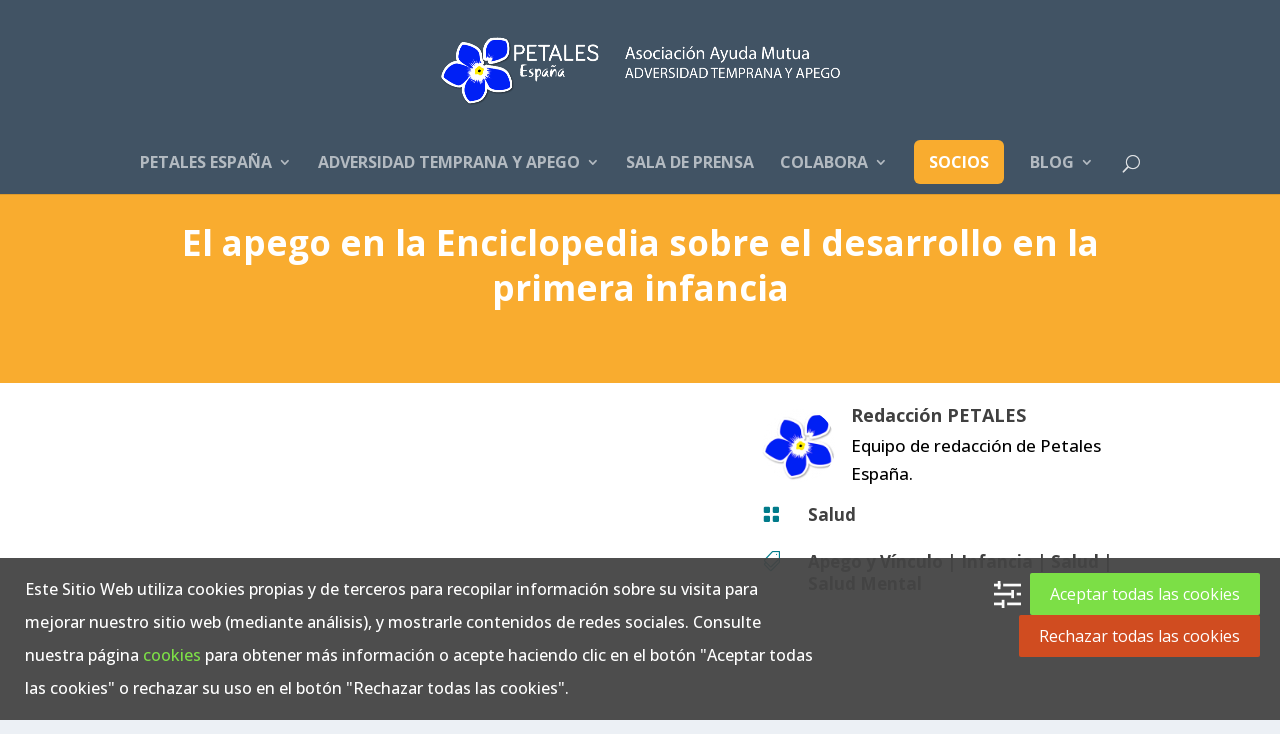

--- FILE ---
content_type: text/html; charset=UTF-8
request_url: https://xn--petalesespaa-khb.org/wp-admin/admin-ajax.php?action=wpie-action&wpca_action=wpca-frontend-render-layout&nonce=64af11fd7e
body_size: 1546
content:
<div id="wpca-bar" class="wpca-lay-out wpca-bottom wpca-align-left wpca-hide wpca-cc-settings-has wpca-cc-settings-icon wpca-close-x-not wpca-close-x-outside wpca-decline-has"><div id="wpca-bar-content" class="wpca-lay-out-content"><p>Este Sitio Web utiliza cookies propias y de terceros para recopilar información sobre su visita para mejorar nuestro sitio web (mediante análisis), y mostrarle contenidos de redes sociales. Consulte nuestra página <a class="wpca-policy-link wpca-cookie-policy-link" href="https://xn--petalesespaa-khb.org/politica-de-cookies/?wpca_bypass_consent=1" target="_self">cookies</a> para obtener más información o acepte haciendo clic en el botón "Aceptar todas las cookies" o rechazar su uso en el botón "Rechazar todas las cookies".</p></div><div id="wpca-bar-meta" class="wpca-lay-out-meta"><img id="wpca-icon-settings" src="https://xn--petalesespaa-khb.org/wp-content/plugins/wp-cookie-allow/modules/frontend/templates/wpca-frontend-icon-settings.php?c=fcfcfc" width="33" height="33" alt="WeePie Cookie Allow cookie category settings icon" title="Gestionar la configuración de cookies"/><button class="wpca-btn-accept wpca-btn wpca-btn-hide" data-txt="Aceptar todas las cookies" data-txt-processing="Aceptando..." >Aceptar todas las cookies</button><button class="wpca-btn-decline wpca-btn wpca-btn-hide" data-txt="Rechazar todas las cookies" data-txt-processing="Rechazando...">Rechazar todas las cookies</button></div></div><div id="wpca-trans-layer" class="wpca-hide"></div><i id="wpca-reconsider-icon" title="Gestionar la configuración de cookies" class="wpca-btn-cc-settings wpca-rci-bl wpca-hide"></i><div id="wpca-popup-modal" class="wpca-hide"><div class="wpca-cc-sett-box" id="wpca-cc-sett-box-1" data-id="1"><h2>Configuración de cookies</h2><p>A continuación puede elegir qué tipo de cookies permite en este sitio web. Haga clic en el botón "Guardar configuración de cookies" para aplicar su elección.</p><p><button class="wpca-btn-reset-consent wpca-btn wpca-btn-hide" data-txt="Revocar el consentimiento anterior" data-txt-processing="Resetting now..">Revocar el consentimiento anterior</button><button class="wpca-btn-accept wpca-btn wpca-btn-hide" data-txt="Aceptar todas las cookies" data-txt-processing="Aceptando...">Aceptar todas las cookies</button></p><p><div class="wpca-cc-sett-options"><p class="wpie-switch"><label><input disabled="disabled" data-cat="functional" id="wpca-cookie-cat-functional-1" class="disabled" name="wpca_cookie_cat" tabindex="1" type="checkbox" value="1" /><span class="wpie-switch-slider"></span></label><span class="wpie-switch-label">Funcionales</span><span class="wpie-switch-descr">Nuestro sitio web utiliza cookies funcionales. Estas cookies son necesarias para que nuestro sitio web funcione.</span></p><p class="wpie-switch"><label><input data-cat="analytical" id="wpca-cookie-cat-analytical-1" class="" name="wpca_cookie_cat" tabindex="2" type="checkbox" value="1" /><span class="wpie-switch-slider"></span></label><span class="wpie-switch-label">Analíticas</span><span class="wpie-switch-descr">Nuestro sitio web utiliza cookies analíticas para posibilitar el análisis de nuestro sitio web y optimizarlo con el fin de, entre otras cosas, facilitar su uso.</span></p><p class="wpie-switch"><label><input data-cat="social-media" id="wpca-cookie-cat-social-media-1" class="" name="wpca_cookie_cat" tabindex="3" type="checkbox" value="1" /><span class="wpie-switch-slider"></span></label><span class="wpie-switch-label">Social media</span><span class="wpie-switch-descr">Nuestro sitio web utiliza cookies de redes sociales para mostrarle contenidos de terceros, como YouTube y FaceBook. Estas cookies pueden rastrear sus datos personales.</span></p><p class="wpie-switch"><label><input data-cat="advertising" id="wpca-cookie-cat-advertising-1" class="" name="wpca_cookie_cat" tabindex="4" type="checkbox" value="1" /><span class="wpie-switch-slider"></span></label><span class="wpie-switch-label">Publicidad</span><span class="wpie-switch-descr">Nuestro sitio web utiliza cookies publicitarias para mostrarle anuncios de terceros en función de sus intereses. Estas cookies pueden rastrear sus datos personales.</span></p><p class="wpie-switch"><label><input data-cat="other" id="wpca-cookie-cat-other-1" class="" name="wpca_cookie_cat" tabindex="5" type="checkbox" value="1" /><span class="wpie-switch-slider"></span></label><span class="wpie-switch-label">Otras</span><span class="wpie-switch-descr">Nuestro sitio web coloca cookies de terceros procedentes de otros servicios de terceros que no son analíticas, de redes sociales o publicitarias.</span></p></div></p><p><button class="wpca-btn-accept wpca-btn wpca-btn-hide" data-txt="Aceptar todas las cookies" data-txt-processing="Procesando...">Aceptar todas las cookies</button><button class="wpca-btn-cc-save-sett wpca-btn" data-txt="Guardar configuración de cookies" data-txt-processing="Guardando...">Guardar configuración de cookies</button></p></div><img class="wpca-icon-close" src="https://xn--petalesespaa-khb.org/wp-content/plugins/wp-cookie-allow/modules/frontend/templates/wpca-frontend-close-x.php?c=444444" width="20" height="20" alt="WeePie Cookie Allow close pop-up icon"/></div><template id='wpca-placeholer-html'><div class="wpca-replacement-elem wpca-replace-%TYPE% wpca-replace-%CC%" style="background-color:#f4f4f4;" data-cc="%CC%"><img src="https://xn--petalesespaa-khb.org/wp-content/plugins/wp-cookie-allow/assets/img/logo-cookie-allow-replacement-block.png" class="wpca-replacement-logo" alt="Placeholder image for blocked cookie content" /><p class="wpca-replace-txt">Este contenido está bloqueado. Acepta las cookies de la categoría '%CC%' para ver este contenido. <button class="wpca-btn-accept wpca-btn wpca-btn-hide" data-txt="haga clic para aceptar todas las cookies" data-txt-processing="Aceptando...">haga clic para aceptar todas las cookies</button><button class="wpca-btn-accept wpca-btn wpca-btn-hide wpca-btn-accept-cc" data-txt="Acepto %CC% cookies" data-txt-processing="Aceptando..." data-cc="%CC%">Acepto %CC% cookies</button><button class="wpca-btn-decline wpca-btn wpca-btn-hide" data-txt="haga clic para rechazar todas las cookies" data-txt-processing="Declining now..">haga clic para rechazar todas las cookies</button></p></div></template>